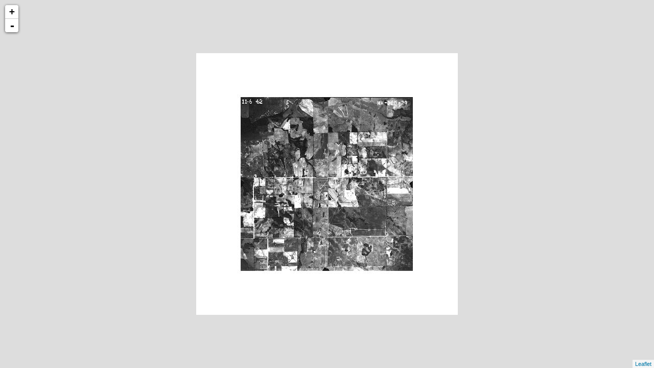

--- FILE ---
content_type: text/xml
request_url: http://cartweb.geography.ua.edu/lizardtech/iserv/calcrgn?cat=Special%20Topics&item=Aerials/Lauderdale/Lauderdale%20Green%20Tree%20(historical)%201962.jp2&wid=1000&hei=900&rops=item(Name,Description),cat(Name,Description)&style=default/view.xsl&plugin=true
body_size: 1541
content:
<?xml version="1.0" encoding="UTF-8" standalone="no" ?>
<?xml-stylesheet type="text/xsl" href="http://cartweb.geography.ua.edu:80/lizardtech/iserv/getstyle?style=default/view.xsl"?>
<ImageServer host="cartweb.geography.ua.edu:80" licensestate="valid" path="lizardtech/iserv" version="9.5.0.4547" xmlns:LizardTech="http://www.lizardtech.com">

  <Request command="calcrgn">
    <Parameter name="hei">900</Parameter>
    <Parameter name="plugin">true</Parameter>
    <Parameter name="rops">item(Name,Description),cat(Name,Description)</Parameter>
    <Parameter name="style">default/view.xsl</Parameter>
    <Parameter name="wid">1000</Parameter>
    <Parameter name="cat">Special Topics</Parameter>
    <Parameter name="item">Aerials/Lauderdale/Lauderdale Green Tree (historical) 1962.jp2</Parameter>
  </Request>

  <Response>
    <Catalog name="Special Topics">
      <Property name="Description">Prototype for Historical Maps.</Property>
      <Image bitspersample="8" colorspace="gs" ctime="Thu, 09 Jan 2020 19:13:20 GMT" height="2714" jpip="http://CARTWEB2.ua-net.ua.edu:9013/Special Topics/Aerials/Lauderdale/Lauderdale Green Tree (historical) 1962.jp2" mtime="Thu, 09 Jan 2020 19:05:33 GMT" name="Lauderdale Green Tree (historical) 1962.jp2" numlevels="8" parent="Aerials/Lauderdale" rgn="-0.2418397626,-0.1632277082,1.2418397626,1.1632277082" samplesperpixel="1" size="4054230" type="jp2" width="2696">
        <Property name="Name"/>
        <Property name="Description"/>
      </Image>
    </Catalog>
  </Response>

</ImageServer>
